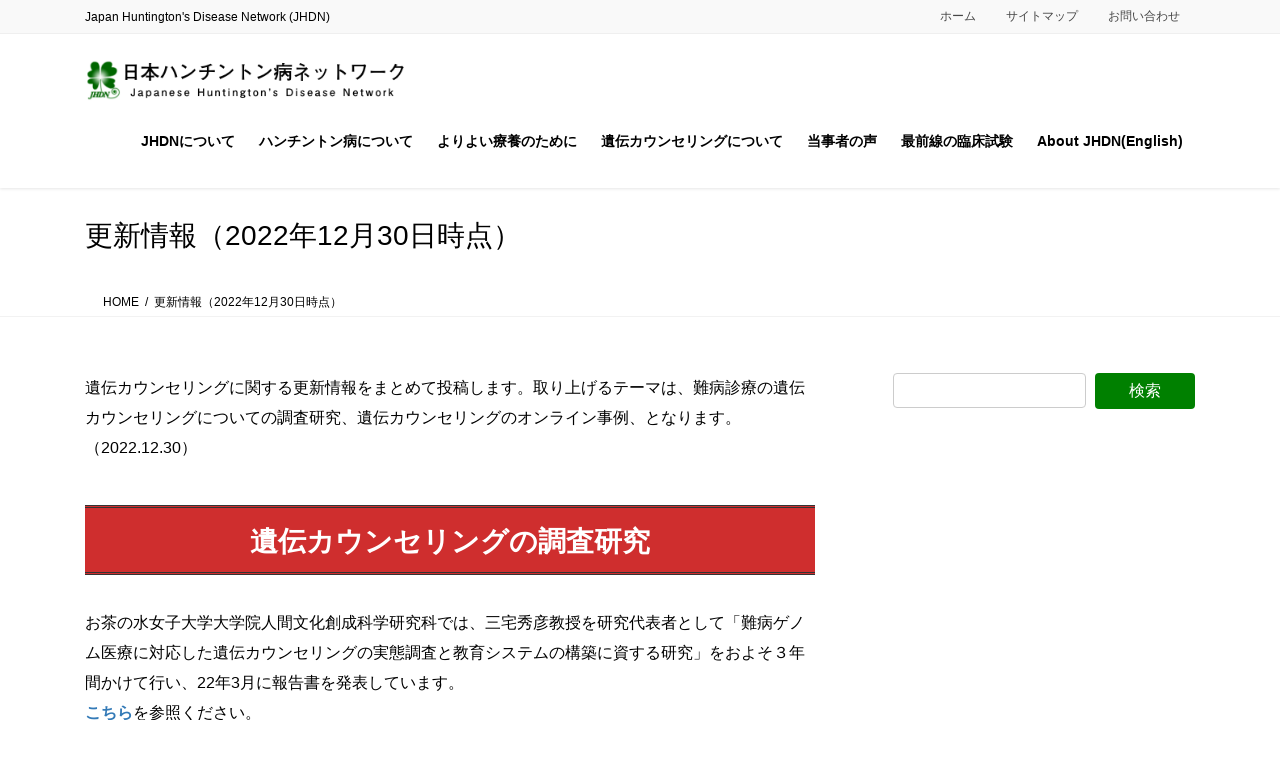

--- FILE ---
content_type: text/html; charset=UTF-8
request_url: https://jhdn.org/updated-information202212
body_size: 73839
content:
<!DOCTYPE html>
<html lang="ja">
<head>
<meta charset="utf-8">
<meta http-equiv="X-UA-Compatible" content="IE=edge">
<meta name="viewport" content="width=device-width, initial-scale=1">
<!-- Google tag (gtag.js) --><script async src="https://www.googletagmanager.com/gtag/js?id=UA-144263852-1"></script><script>window.dataLayer = window.dataLayer || [];function gtag(){dataLayer.push(arguments);}gtag('js', new Date());gtag('config', 'UA-144263852-1');</script>
<title>更新情報（2022年12月30日時点） | 日本ハンチントン病ネットワーク</title>
<meta name='robots' content='max-image-preview:large' />
	<style>img:is([sizes="auto" i], [sizes^="auto," i]) { contain-intrinsic-size: 3000px 1500px }</style>
	<link rel='dns-prefetch' href='//www.jhdn.org' />
<link rel="alternate" type="application/rss+xml" title="日本ハンチントン病ネットワーク &raquo; フィード" href="https://www.jhdn.org/feed/" />
<link rel="alternate" type="application/rss+xml" title="日本ハンチントン病ネットワーク &raquo; コメントフィード" href="https://www.jhdn.org/comments/feed/" />
<meta name="description" content="遺伝カウンセリングに関する更新情報をまとめて投稿します。取り上げるテーマは、難病診療の遺伝カウンセリングについての調査研究、遺伝カウンセリングのオンライン事例、となります。（2022.12.30）遺伝カウンセリングの調査研究お茶の水女子大学大学院人間文化創成科学研究科では、三宅秀彦教授を研究代表者として「難病ゲノム医療に対応した遺伝カウンセリングの実態調査と教育システムの構築に資する研究」をおよそ３年間かけて行い、22年3月に報告書を発表しています。こちらを" /><script type="text/javascript">
/* <![CDATA[ */
window._wpemojiSettings = {"baseUrl":"https:\/\/s.w.org\/images\/core\/emoji\/15.0.3\/72x72\/","ext":".png","svgUrl":"https:\/\/s.w.org\/images\/core\/emoji\/15.0.3\/svg\/","svgExt":".svg","source":{"concatemoji":"https:\/\/www.jhdn.org\/wp-includes\/js\/wp-emoji-release.min.js?ver=6.7.4"}};
/*! This file is auto-generated */
!function(i,n){var o,s,e;function c(e){try{var t={supportTests:e,timestamp:(new Date).valueOf()};sessionStorage.setItem(o,JSON.stringify(t))}catch(e){}}function p(e,t,n){e.clearRect(0,0,e.canvas.width,e.canvas.height),e.fillText(t,0,0);var t=new Uint32Array(e.getImageData(0,0,e.canvas.width,e.canvas.height).data),r=(e.clearRect(0,0,e.canvas.width,e.canvas.height),e.fillText(n,0,0),new Uint32Array(e.getImageData(0,0,e.canvas.width,e.canvas.height).data));return t.every(function(e,t){return e===r[t]})}function u(e,t,n){switch(t){case"flag":return n(e,"\ud83c\udff3\ufe0f\u200d\u26a7\ufe0f","\ud83c\udff3\ufe0f\u200b\u26a7\ufe0f")?!1:!n(e,"\ud83c\uddfa\ud83c\uddf3","\ud83c\uddfa\u200b\ud83c\uddf3")&&!n(e,"\ud83c\udff4\udb40\udc67\udb40\udc62\udb40\udc65\udb40\udc6e\udb40\udc67\udb40\udc7f","\ud83c\udff4\u200b\udb40\udc67\u200b\udb40\udc62\u200b\udb40\udc65\u200b\udb40\udc6e\u200b\udb40\udc67\u200b\udb40\udc7f");case"emoji":return!n(e,"\ud83d\udc26\u200d\u2b1b","\ud83d\udc26\u200b\u2b1b")}return!1}function f(e,t,n){var r="undefined"!=typeof WorkerGlobalScope&&self instanceof WorkerGlobalScope?new OffscreenCanvas(300,150):i.createElement("canvas"),a=r.getContext("2d",{willReadFrequently:!0}),o=(a.textBaseline="top",a.font="600 32px Arial",{});return e.forEach(function(e){o[e]=t(a,e,n)}),o}function t(e){var t=i.createElement("script");t.src=e,t.defer=!0,i.head.appendChild(t)}"undefined"!=typeof Promise&&(o="wpEmojiSettingsSupports",s=["flag","emoji"],n.supports={everything:!0,everythingExceptFlag:!0},e=new Promise(function(e){i.addEventListener("DOMContentLoaded",e,{once:!0})}),new Promise(function(t){var n=function(){try{var e=JSON.parse(sessionStorage.getItem(o));if("object"==typeof e&&"number"==typeof e.timestamp&&(new Date).valueOf()<e.timestamp+604800&&"object"==typeof e.supportTests)return e.supportTests}catch(e){}return null}();if(!n){if("undefined"!=typeof Worker&&"undefined"!=typeof OffscreenCanvas&&"undefined"!=typeof URL&&URL.createObjectURL&&"undefined"!=typeof Blob)try{var e="postMessage("+f.toString()+"("+[JSON.stringify(s),u.toString(),p.toString()].join(",")+"));",r=new Blob([e],{type:"text/javascript"}),a=new Worker(URL.createObjectURL(r),{name:"wpTestEmojiSupports"});return void(a.onmessage=function(e){c(n=e.data),a.terminate(),t(n)})}catch(e){}c(n=f(s,u,p))}t(n)}).then(function(e){for(var t in e)n.supports[t]=e[t],n.supports.everything=n.supports.everything&&n.supports[t],"flag"!==t&&(n.supports.everythingExceptFlag=n.supports.everythingExceptFlag&&n.supports[t]);n.supports.everythingExceptFlag=n.supports.everythingExceptFlag&&!n.supports.flag,n.DOMReady=!1,n.readyCallback=function(){n.DOMReady=!0}}).then(function(){return e}).then(function(){var e;n.supports.everything||(n.readyCallback(),(e=n.source||{}).concatemoji?t(e.concatemoji):e.wpemoji&&e.twemoji&&(t(e.twemoji),t(e.wpemoji)))}))}((window,document),window._wpemojiSettings);
/* ]]> */
</script>
<link rel='preload' id='vkExUnit_common_style-css-preload' href='https://www.jhdn.org/wp-content/plugins/vk-all-in-one-expansion-unit/assets/css/vkExUnit_style.css?ver=9.113.0.1' as='style' onload="this.onload=null;this.rel='stylesheet'"/>
<link rel='stylesheet' id='vkExUnit_common_style-css' href='https://www.jhdn.org/wp-content/plugins/vk-all-in-one-expansion-unit/assets/css/vkExUnit_style.css?ver=9.113.0.1' media='print' onload="this.media='all'; this.onload=null;">
<style id='vkExUnit_common_style-inline-css' type='text/css'>
:root {--ver_page_top_button_url:url(https://www.jhdn.org/wp-content/plugins/vk-all-in-one-expansion-unit/assets/images/to-top-btn-icon.svg);}@font-face {font-weight: normal;font-style: normal;font-family: "vk_sns";src: url("https://www.jhdn.org/wp-content/plugins/vk-all-in-one-expansion-unit/inc/sns/icons/fonts/vk_sns.eot?-bq20cj");src: url("https://www.jhdn.org/wp-content/plugins/vk-all-in-one-expansion-unit/inc/sns/icons/fonts/vk_sns.eot?#iefix-bq20cj") format("embedded-opentype"),url("https://www.jhdn.org/wp-content/plugins/vk-all-in-one-expansion-unit/inc/sns/icons/fonts/vk_sns.woff?-bq20cj") format("woff"),url("https://www.jhdn.org/wp-content/plugins/vk-all-in-one-expansion-unit/inc/sns/icons/fonts/vk_sns.ttf?-bq20cj") format("truetype"),url("https://www.jhdn.org/wp-content/plugins/vk-all-in-one-expansion-unit/inc/sns/icons/fonts/vk_sns.svg?-bq20cj#vk_sns") format("svg");}
.veu_promotion-alert__content--text {border: 1px solid rgba(0,0,0,0.125);padding: 0.5em 1em;border-radius: var(--vk-size-radius);margin-bottom: var(--vk-margin-block-bottom);font-size: 0.875rem;}/* Alert Content部分に段落タグを入れた場合に最後の段落の余白を0にする */.veu_promotion-alert__content--text p:last-of-type{margin-bottom:0;margin-top: 0;}
</style>
<style id='wp-emoji-styles-inline-css' type='text/css'>

	img.wp-smiley, img.emoji {
		display: inline !important;
		border: none !important;
		box-shadow: none !important;
		height: 1em !important;
		width: 1em !important;
		margin: 0 0.07em !important;
		vertical-align: -0.1em !important;
		background: none !important;
		padding: 0 !important;
	}
</style>
<link rel='preload' id='wp-block-library-css-preload' href='https://www.jhdn.org/wp-includes/css/dist/block-library/style.min.css?ver=6.7.4' as='style' onload="this.onload=null;this.rel='stylesheet'"/>
<link rel='stylesheet' id='wp-block-library-css' href='https://www.jhdn.org/wp-includes/css/dist/block-library/style.min.css?ver=6.7.4' media='print' onload="this.media='all'; this.onload=null;">
<style id='wp-block-library-inline-css' type='text/css'>
/* VK Color Palettes */
</style>
<style id='classic-theme-styles-inline-css' type='text/css'>
/*! This file is auto-generated */
.wp-block-button__link{color:#fff;background-color:#32373c;border-radius:9999px;box-shadow:none;text-decoration:none;padding:calc(.667em + 2px) calc(1.333em + 2px);font-size:1.125em}.wp-block-file__button{background:#32373c;color:#fff;text-decoration:none}
</style>
<style id='global-styles-inline-css' type='text/css'>
:root{--wp--preset--aspect-ratio--square: 1;--wp--preset--aspect-ratio--4-3: 4/3;--wp--preset--aspect-ratio--3-4: 3/4;--wp--preset--aspect-ratio--3-2: 3/2;--wp--preset--aspect-ratio--2-3: 2/3;--wp--preset--aspect-ratio--16-9: 16/9;--wp--preset--aspect-ratio--9-16: 9/16;--wp--preset--color--black: #000000;--wp--preset--color--cyan-bluish-gray: #abb8c3;--wp--preset--color--white: #ffffff;--wp--preset--color--pale-pink: #f78da7;--wp--preset--color--vivid-red: #cf2e2e;--wp--preset--color--luminous-vivid-orange: #ff6900;--wp--preset--color--luminous-vivid-amber: #fcb900;--wp--preset--color--light-green-cyan: #7bdcb5;--wp--preset--color--vivid-green-cyan: #00d084;--wp--preset--color--pale-cyan-blue: #8ed1fc;--wp--preset--color--vivid-cyan-blue: #0693e3;--wp--preset--color--vivid-purple: #9b51e0;--wp--preset--gradient--vivid-cyan-blue-to-vivid-purple: linear-gradient(135deg,rgba(6,147,227,1) 0%,rgb(155,81,224) 100%);--wp--preset--gradient--light-green-cyan-to-vivid-green-cyan: linear-gradient(135deg,rgb(122,220,180) 0%,rgb(0,208,130) 100%);--wp--preset--gradient--luminous-vivid-amber-to-luminous-vivid-orange: linear-gradient(135deg,rgba(252,185,0,1) 0%,rgba(255,105,0,1) 100%);--wp--preset--gradient--luminous-vivid-orange-to-vivid-red: linear-gradient(135deg,rgba(255,105,0,1) 0%,rgb(207,46,46) 100%);--wp--preset--gradient--very-light-gray-to-cyan-bluish-gray: linear-gradient(135deg,rgb(238,238,238) 0%,rgb(169,184,195) 100%);--wp--preset--gradient--cool-to-warm-spectrum: linear-gradient(135deg,rgb(74,234,220) 0%,rgb(151,120,209) 20%,rgb(207,42,186) 40%,rgb(238,44,130) 60%,rgb(251,105,98) 80%,rgb(254,248,76) 100%);--wp--preset--gradient--blush-light-purple: linear-gradient(135deg,rgb(255,206,236) 0%,rgb(152,150,240) 100%);--wp--preset--gradient--blush-bordeaux: linear-gradient(135deg,rgb(254,205,165) 0%,rgb(254,45,45) 50%,rgb(107,0,62) 100%);--wp--preset--gradient--luminous-dusk: linear-gradient(135deg,rgb(255,203,112) 0%,rgb(199,81,192) 50%,rgb(65,88,208) 100%);--wp--preset--gradient--pale-ocean: linear-gradient(135deg,rgb(255,245,203) 0%,rgb(182,227,212) 50%,rgb(51,167,181) 100%);--wp--preset--gradient--electric-grass: linear-gradient(135deg,rgb(202,248,128) 0%,rgb(113,206,126) 100%);--wp--preset--gradient--midnight: linear-gradient(135deg,rgb(2,3,129) 0%,rgb(40,116,252) 100%);--wp--preset--font-size--small: 13px;--wp--preset--font-size--medium: 20px;--wp--preset--font-size--large: 36px;--wp--preset--font-size--x-large: 42px;--wp--preset--spacing--20: 0.44rem;--wp--preset--spacing--30: 0.67rem;--wp--preset--spacing--40: 1rem;--wp--preset--spacing--50: 1.5rem;--wp--preset--spacing--60: 2.25rem;--wp--preset--spacing--70: 3.38rem;--wp--preset--spacing--80: 5.06rem;--wp--preset--shadow--natural: 6px 6px 9px rgba(0, 0, 0, 0.2);--wp--preset--shadow--deep: 12px 12px 50px rgba(0, 0, 0, 0.4);--wp--preset--shadow--sharp: 6px 6px 0px rgba(0, 0, 0, 0.2);--wp--preset--shadow--outlined: 6px 6px 0px -3px rgba(255, 255, 255, 1), 6px 6px rgba(0, 0, 0, 1);--wp--preset--shadow--crisp: 6px 6px 0px rgba(0, 0, 0, 1);}:where(.is-layout-flex){gap: 0.5em;}:where(.is-layout-grid){gap: 0.5em;}body .is-layout-flex{display: flex;}.is-layout-flex{flex-wrap: wrap;align-items: center;}.is-layout-flex > :is(*, div){margin: 0;}body .is-layout-grid{display: grid;}.is-layout-grid > :is(*, div){margin: 0;}:where(.wp-block-columns.is-layout-flex){gap: 2em;}:where(.wp-block-columns.is-layout-grid){gap: 2em;}:where(.wp-block-post-template.is-layout-flex){gap: 1.25em;}:where(.wp-block-post-template.is-layout-grid){gap: 1.25em;}.has-black-color{color: var(--wp--preset--color--black) !important;}.has-cyan-bluish-gray-color{color: var(--wp--preset--color--cyan-bluish-gray) !important;}.has-white-color{color: var(--wp--preset--color--white) !important;}.has-pale-pink-color{color: var(--wp--preset--color--pale-pink) !important;}.has-vivid-red-color{color: var(--wp--preset--color--vivid-red) !important;}.has-luminous-vivid-orange-color{color: var(--wp--preset--color--luminous-vivid-orange) !important;}.has-luminous-vivid-amber-color{color: var(--wp--preset--color--luminous-vivid-amber) !important;}.has-light-green-cyan-color{color: var(--wp--preset--color--light-green-cyan) !important;}.has-vivid-green-cyan-color{color: var(--wp--preset--color--vivid-green-cyan) !important;}.has-pale-cyan-blue-color{color: var(--wp--preset--color--pale-cyan-blue) !important;}.has-vivid-cyan-blue-color{color: var(--wp--preset--color--vivid-cyan-blue) !important;}.has-vivid-purple-color{color: var(--wp--preset--color--vivid-purple) !important;}.has-black-background-color{background-color: var(--wp--preset--color--black) !important;}.has-cyan-bluish-gray-background-color{background-color: var(--wp--preset--color--cyan-bluish-gray) !important;}.has-white-background-color{background-color: var(--wp--preset--color--white) !important;}.has-pale-pink-background-color{background-color: var(--wp--preset--color--pale-pink) !important;}.has-vivid-red-background-color{background-color: var(--wp--preset--color--vivid-red) !important;}.has-luminous-vivid-orange-background-color{background-color: var(--wp--preset--color--luminous-vivid-orange) !important;}.has-luminous-vivid-amber-background-color{background-color: var(--wp--preset--color--luminous-vivid-amber) !important;}.has-light-green-cyan-background-color{background-color: var(--wp--preset--color--light-green-cyan) !important;}.has-vivid-green-cyan-background-color{background-color: var(--wp--preset--color--vivid-green-cyan) !important;}.has-pale-cyan-blue-background-color{background-color: var(--wp--preset--color--pale-cyan-blue) !important;}.has-vivid-cyan-blue-background-color{background-color: var(--wp--preset--color--vivid-cyan-blue) !important;}.has-vivid-purple-background-color{background-color: var(--wp--preset--color--vivid-purple) !important;}.has-black-border-color{border-color: var(--wp--preset--color--black) !important;}.has-cyan-bluish-gray-border-color{border-color: var(--wp--preset--color--cyan-bluish-gray) !important;}.has-white-border-color{border-color: var(--wp--preset--color--white) !important;}.has-pale-pink-border-color{border-color: var(--wp--preset--color--pale-pink) !important;}.has-vivid-red-border-color{border-color: var(--wp--preset--color--vivid-red) !important;}.has-luminous-vivid-orange-border-color{border-color: var(--wp--preset--color--luminous-vivid-orange) !important;}.has-luminous-vivid-amber-border-color{border-color: var(--wp--preset--color--luminous-vivid-amber) !important;}.has-light-green-cyan-border-color{border-color: var(--wp--preset--color--light-green-cyan) !important;}.has-vivid-green-cyan-border-color{border-color: var(--wp--preset--color--vivid-green-cyan) !important;}.has-pale-cyan-blue-border-color{border-color: var(--wp--preset--color--pale-cyan-blue) !important;}.has-vivid-cyan-blue-border-color{border-color: var(--wp--preset--color--vivid-cyan-blue) !important;}.has-vivid-purple-border-color{border-color: var(--wp--preset--color--vivid-purple) !important;}.has-vivid-cyan-blue-to-vivid-purple-gradient-background{background: var(--wp--preset--gradient--vivid-cyan-blue-to-vivid-purple) !important;}.has-light-green-cyan-to-vivid-green-cyan-gradient-background{background: var(--wp--preset--gradient--light-green-cyan-to-vivid-green-cyan) !important;}.has-luminous-vivid-amber-to-luminous-vivid-orange-gradient-background{background: var(--wp--preset--gradient--luminous-vivid-amber-to-luminous-vivid-orange) !important;}.has-luminous-vivid-orange-to-vivid-red-gradient-background{background: var(--wp--preset--gradient--luminous-vivid-orange-to-vivid-red) !important;}.has-very-light-gray-to-cyan-bluish-gray-gradient-background{background: var(--wp--preset--gradient--very-light-gray-to-cyan-bluish-gray) !important;}.has-cool-to-warm-spectrum-gradient-background{background: var(--wp--preset--gradient--cool-to-warm-spectrum) !important;}.has-blush-light-purple-gradient-background{background: var(--wp--preset--gradient--blush-light-purple) !important;}.has-blush-bordeaux-gradient-background{background: var(--wp--preset--gradient--blush-bordeaux) !important;}.has-luminous-dusk-gradient-background{background: var(--wp--preset--gradient--luminous-dusk) !important;}.has-pale-ocean-gradient-background{background: var(--wp--preset--gradient--pale-ocean) !important;}.has-electric-grass-gradient-background{background: var(--wp--preset--gradient--electric-grass) !important;}.has-midnight-gradient-background{background: var(--wp--preset--gradient--midnight) !important;}.has-small-font-size{font-size: var(--wp--preset--font-size--small) !important;}.has-medium-font-size{font-size: var(--wp--preset--font-size--medium) !important;}.has-large-font-size{font-size: var(--wp--preset--font-size--large) !important;}.has-x-large-font-size{font-size: var(--wp--preset--font-size--x-large) !important;}
:where(.wp-block-post-template.is-layout-flex){gap: 1.25em;}:where(.wp-block-post-template.is-layout-grid){gap: 1.25em;}
:where(.wp-block-columns.is-layout-flex){gap: 2em;}:where(.wp-block-columns.is-layout-grid){gap: 2em;}
:root :where(.wp-block-pullquote){font-size: 1.5em;line-height: 1.6;}
</style>
<link rel='preload' id='contact-form-7-css-preload' href='https://www.jhdn.org/wp-content/plugins/contact-form-7/includes/css/styles.css?ver=6.1.4' as='style' onload="this.onload=null;this.rel='stylesheet'"/>
<link rel='stylesheet' id='contact-form-7-css' href='https://www.jhdn.org/wp-content/plugins/contact-form-7/includes/css/styles.css?ver=6.1.4' media='print' onload="this.media='all'; this.onload=null;">
<link rel='preload' id='wpdm-fonticon-css-preload' href='https://www.jhdn.org/wp-content/plugins/download-manager/assets/wpdm-iconfont/css/wpdm-icons.css?ver=6.7.4' as='style' onload="this.onload=null;this.rel='stylesheet'"/>
<link rel='stylesheet' id='wpdm-fonticon-css' href='https://www.jhdn.org/wp-content/plugins/download-manager/assets/wpdm-iconfont/css/wpdm-icons.css?ver=6.7.4' media='print' onload="this.media='all'; this.onload=null;">
<link rel='preload' id='wpdm-front-css-preload' href='https://www.jhdn.org/wp-content/plugins/download-manager/assets/css/front.min.css?ver=3.3.46' as='style' onload="this.onload=null;this.rel='stylesheet'"/>
<link rel='stylesheet' id='wpdm-front-css' href='https://www.jhdn.org/wp-content/plugins/download-manager/assets/css/front.min.css?ver=3.3.46' media='print' onload="this.media='all'; this.onload=null;">
<link rel='preload' id='wpdm-front-dark-css-preload' href='https://www.jhdn.org/wp-content/plugins/download-manager/assets/css/front-dark.min.css?ver=3.3.46' as='style' onload="this.onload=null;this.rel='stylesheet'"/>
<link rel='stylesheet' id='wpdm-front-dark-css' href='https://www.jhdn.org/wp-content/plugins/download-manager/assets/css/front-dark.min.css?ver=3.3.46' media='print' onload="this.media='all'; this.onload=null;">
<link rel='stylesheet' id='vk-swiper-style-css' href='https://www.jhdn.org/wp-content/plugins/vk-blocks/vendor/vektor-inc/vk-swiper/src/assets/css/swiper-bundle.min.css?ver=11.0.2' type='text/css' media='all' />
<link rel='stylesheet' id='bootstrap-4-style-css' href='https://www.jhdn.org/wp-content/themes/lightning-pro/library/bootstrap-4/css/bootstrap.min.css?ver=4.5.0' type='text/css' media='all' />
<link rel='stylesheet' id='lightning-common-style-css' href='https://www.jhdn.org/wp-content/themes/lightning-pro/assets/css/common.css?ver=8.24.0' type='text/css' media='all' />
<style id='lightning-common-style-inline-css' type='text/css'>
/* vk-mobile-nav */:root {--vk-mobile-nav-menu-btn-bg-src: url("https://www.jhdn.org/wp-content/themes/lightning-pro/inc/vk-mobile-nav/package/images/vk-menu-btn-black.svg");--vk-mobile-nav-menu-btn-close-bg-src: url("https://www.jhdn.org/wp-content/themes/lightning-pro/inc/vk-mobile-nav/package/images/vk-menu-close-black.svg");--vk-menu-acc-icon-open-black-bg-src: url("https://www.jhdn.org/wp-content/themes/lightning-pro/inc/vk-mobile-nav/package/images/vk-menu-acc-icon-open-black.svg");--vk-menu-acc-icon-open-white-bg-src: url("https://www.jhdn.org/wp-content/themes/lightning-pro/inc/vk-mobile-nav/package/images/vk-menu-acc-icon-open-white.svg");--vk-menu-acc-icon-close-black-bg-src: url("https://www.jhdn.org/wp-content/themes/lightning-pro/inc/vk-mobile-nav/package/images/vk-menu-close-black.svg");--vk-menu-acc-icon-close-white-bg-src: url("https://www.jhdn.org/wp-content/themes/lightning-pro/inc/vk-mobile-nav/package/images/vk-menu-close-white.svg");}
</style>
<link rel='stylesheet' id='lightning-design-style-css' href='https://www.jhdn.org/wp-content/themes/lightning-pro/design-skin/origin2/css/style.css?ver=8.24.0' type='text/css' media='all' />
<style id='lightning-design-style-inline-css' type='text/css'>
:root {--color-key:#008000;--wp--preset--color--vk-color-primary:#008000;--color-key-dark:#006400;}
/* ltg common custom */:root {--vk-menu-acc-btn-border-color:#333;--vk-color-primary:#008000;--color-key:#008000;--wp--preset--color--vk-color-primary:#008000;--color-key-dark:#006400;}.bbp-submit-wrapper .button.submit { background-color:#006400 ; }.bbp-submit-wrapper .button.submit:hover { background-color:#008000 ; }.veu_color_txt_key { color:#006400 ; }.veu_color_bg_key { background-color:#006400 ; }.veu_color_border_key { border-color:#006400 ; }.btn-default { border-color:#008000;color:#008000;}.btn-default:focus,.btn-default:hover { border-color:#008000;background-color: #008000; }.wp-block-search__button,.btn-primary { background-color:#008000;border-color:#006400; }.wp-block-search__button:focus,.wp-block-search__button:hover,.btn-primary:not(:disabled):not(.disabled):active,.btn-primary:focus,.btn-primary:hover { background-color:#006400;border-color:#008000; }.btn-outline-primary { color : #008000 ; border-color:#008000; }.btn-outline-primary:not(:disabled):not(.disabled):active,.btn-outline-primary:focus,.btn-outline-primary:hover { color : #fff; background-color:#008000;border-color:#006400; }a { color:#337ab7; }
/* Pro Title Design */ h2,.mainSection .cart_totals h2,h2.mainSection-title { background-color:unset;position: relative;border:none;padding:unset;margin-left: auto;margin-right: auto;border-radius:unset;outline: unset;outline-offset: unset;box-shadow: unset;content:none;overflow: unset;color: #333;padding: 0.6em 0 0.5em;margin-bottom:1.2em;border-top: 2px solid #008000;border-bottom: 1px solid #ccc;}h2 a,.mainSection .cart_totals h2 a,h2.mainSection-title a { color:#333;}h2::before,.mainSection .cart_totals h2::before,h2.mainSection-title::before { background-color:unset;position: relative;border:none;padding:unset;margin-left: auto;margin-right: auto;border-radius:unset;outline: unset;outline-offset: unset;box-shadow: unset;content:none;overflow: unset;}h2::after,.mainSection .cart_totals h2::after,h2.mainSection-title::after { background-color:unset;position: relative;border:none;padding:unset;margin-left: auto;margin-right: auto;border-radius:unset;outline: unset;outline-offset: unset;box-shadow: unset;content:none;overflow: unset;}h3 { background-color:unset;position: relative;border:none;padding:unset;margin-left: auto;margin-right: auto;border-radius:unset;outline: unset;outline-offset: unset;box-shadow: unset;content:none;overflow: unset;color:#333;padding: 0.6em 0 0.5em;margin-bottom:1.2em;border-bottom: 1px solid #ccc;background-color:transparent;text-align:left;}h3 a { color:#333;}h3::before { background-color:unset;position: relative;border:none;padding:unset;margin-left: auto;margin-right: auto;border-radius:unset;outline: unset;outline-offset: unset;box-shadow: unset;content:none;overflow: unset;}h3::after { background-color:unset;position: relative;border:none;padding:unset;margin-left: auto;margin-right: auto;border-radius:unset;outline: unset;outline-offset: unset;box-shadow: unset;content:none;overflow: unset;content: "";line-height: 0;display: block;overflow: hidden;position: absolute;left:0;bottom: -1px;width: 30%;border-bottom: 1px solid #008000;margin-left: 0;height:inherit;}
.media .media-body .media-heading a:hover { color:#008000; }@media (min-width: 768px){.gMenu > li:before,.gMenu > li.menu-item-has-children::after { border-bottom-color:#006400 }.gMenu li li { background-color:#006400 }.gMenu li li a:hover { background-color:#008000; }} /* @media (min-width: 768px) */h2,.mainSection-title { border-top-color:#008000; }h3:after,.subSection-title:after { border-bottom-color:#008000; }ul.page-numbers li span.page-numbers.current,.page-link dl .post-page-numbers.current { background-color:#008000; }.pager li > a { border-color:#008000;color:#008000;}.pager li > a:hover { background-color:#008000;color:#fff;}.siteFooter { border-top-color:#008000; }dt { border-left-color:#008000; }:root {--g_nav_main_acc_icon_open_url:url(https://www.jhdn.org/wp-content/themes/lightning-pro/inc/vk-mobile-nav/package/images/vk-menu-acc-icon-open-black.svg);--g_nav_main_acc_icon_close_url: url(https://www.jhdn.org/wp-content/themes/lightning-pro/inc/vk-mobile-nav/package/images/vk-menu-close-black.svg);--g_nav_sub_acc_icon_open_url: url(https://www.jhdn.org/wp-content/themes/lightning-pro/inc/vk-mobile-nav/package/images/vk-menu-acc-icon-open-white.svg);--g_nav_sub_acc_icon_close_url: url(https://www.jhdn.org/wp-content/themes/lightning-pro/inc/vk-mobile-nav/package/images/vk-menu-close-white.svg);}
/* page header */:root{--vk-page-header-url : url(https://jhdn-test.sakura.ne.jp/wp/wp-content/uploads/2019/07/header2.jpg);}@media ( max-width:575.98px ){:root{--vk-page-header-url : url(https://jhdn-test.sakura.ne.jp/wp/wp-content/uploads/2019/07/header2.jpg);}}.page-header{ position:relative;color:#000000;text-align:left;background-color:#ffffff;background: var(--vk-page-header-url, url(https://jhdn-test.sakura.ne.jp/wp/wp-content/uploads/2019/07/header2.jpg) ) no-repeat 50% center;background-size: cover;}
/* Font switch */.navbar-brand.siteHeader_logo{ font-family:"メイリオ",Meiryo,"ヒラギノ角ゴ ProN W3", Hiragino Kaku Gothic ProN,sans-serif;font-display: swap;}.gMenu_name,.vk-mobile-nav .menu,.mobile-fix-nav-menu{ font-family:"メイリオ",Meiryo,"ヒラギノ角ゴ ProN W3", Hiragino Kaku Gothic ProN,sans-serif;font-display: swap;}.gMenu_description{ font-family:"メイリオ",Meiryo,"ヒラギノ角ゴ ProN W3", Hiragino Kaku Gothic ProN,sans-serif;font-display: swap;}h1,h2,h3,h4,h5,h6,dt,.page-header_pageTitle,.mainSection-title,.subSection-title,.veu_leadTxt,.lead{ font-family:"メイリオ",Meiryo,"ヒラギノ角ゴ ProN W3", Hiragino Kaku Gothic ProN,sans-serif;font-display: swap;}body{ font-family:"メイリオ",Meiryo,"ヒラギノ角ゴ ProN W3", Hiragino Kaku Gothic ProN,sans-serif;font-display: swap;}
.vk-campaign-text{background:#eab010;color:#fff;}.vk-campaign-text_btn,.vk-campaign-text_btn:link,.vk-campaign-text_btn:visited,.vk-campaign-text_btn:focus,.vk-campaign-text_btn:active{background:#fff;color:#4c4c4c;}a.vk-campaign-text_btn:hover{background:#eab010;color:#fff;}.vk-campaign-text_link,.vk-campaign-text_link:link,.vk-campaign-text_link:hover,.vk-campaign-text_link:visited,.vk-campaign-text_link:active,.vk-campaign-text_link:focus{color:#fff;}
</style>
<link rel='preload' id='veu-cta-css-preload' href='https://www.jhdn.org/wp-content/plugins/vk-all-in-one-expansion-unit/inc/call-to-action/package/assets/css/style.css?ver=9.113.0.1' as='style' onload="this.onload=null;this.rel='stylesheet'"/>
<link rel='stylesheet' id='veu-cta-css' href='https://www.jhdn.org/wp-content/plugins/vk-all-in-one-expansion-unit/inc/call-to-action/package/assets/css/style.css?ver=9.113.0.1' media='print' onload="this.media='all'; this.onload=null;">
<link rel='stylesheet' id='vk-blocks-build-css-css' href='https://www.jhdn.org/wp-content/plugins/vk-blocks/build/block-build.css?ver=1.115.2.1' type='text/css' media='all' />
<style id='vk-blocks-build-css-inline-css' type='text/css'>

	:root {
		--vk_image-mask-circle: url(https://www.jhdn.org/wp-content/plugins/vk-blocks/inc/vk-blocks/images/circle.svg);
		--vk_image-mask-wave01: url(https://www.jhdn.org/wp-content/plugins/vk-blocks/inc/vk-blocks/images/wave01.svg);
		--vk_image-mask-wave02: url(https://www.jhdn.org/wp-content/plugins/vk-blocks/inc/vk-blocks/images/wave02.svg);
		--vk_image-mask-wave03: url(https://www.jhdn.org/wp-content/plugins/vk-blocks/inc/vk-blocks/images/wave03.svg);
		--vk_image-mask-wave04: url(https://www.jhdn.org/wp-content/plugins/vk-blocks/inc/vk-blocks/images/wave04.svg);
	}
	

	:root {

		--vk-balloon-border-width:1px;

		--vk-balloon-speech-offset:-12px;
	}
	

	:root {
		--vk_flow-arrow: url(https://www.jhdn.org/wp-content/plugins/vk-blocks/inc/vk-blocks/images/arrow_bottom.svg);
	}
	
</style>
<link rel='preload' id='lightning-theme-style-css-preload' href='https://www.jhdn.org/wp-content/themes/lightning-pro/style.css?ver=8.24.0' as='style' onload="this.onload=null;this.rel='stylesheet'"/>
<link rel='stylesheet' id='lightning-theme-style-css' href='https://www.jhdn.org/wp-content/themes/lightning-pro/style.css?ver=8.24.0' media='print' onload="this.media='all'; this.onload=null;">
<style id='lightning-theme-style-inline-css' type='text/css'>

			.prBlock_icon_outer { border:1px solid #008000; }
			.prBlock_icon { color:#008000; }
		
</style>
<link rel='preload' id='vk-font-awesome-css-preload' href='https://www.jhdn.org/wp-content/themes/lightning-pro/vendor/vektor-inc/font-awesome-versions/src/font-awesome/css/all.min.css?ver=7.1.0' as='style' onload="this.onload=null;this.rel='stylesheet'"/>
<link rel='stylesheet' id='vk-font-awesome-css' href='https://www.jhdn.org/wp-content/themes/lightning-pro/vendor/vektor-inc/font-awesome-versions/src/font-awesome/css/all.min.css?ver=7.1.0' media='print' onload="this.media='all'; this.onload=null;">
<link rel='preload' id='vk-mobile-fix-nav-css-preload' href='https://www.jhdn.org/wp-content/themes/lightning-pro/inc/vk-mobile-fix-nav/package/css/vk-mobile-fix-nav.css?ver=0.0.0' as='style' onload="this.onload=null;this.rel='stylesheet'"/>
<link rel='stylesheet' id='vk-mobile-fix-nav-css' href='https://www.jhdn.org/wp-content/themes/lightning-pro/inc/vk-mobile-fix-nav/package/css/vk-mobile-fix-nav.css?ver=0.0.0' media='print' onload="this.media='all'; this.onload=null;">
<link rel='preload' id='vk-media-posts-style-css-preload' href='https://www.jhdn.org/wp-content/themes/lightning-pro/inc/media-posts/package/css/media-posts.css?ver=1.2' as='style' onload="this.onload=null;this.rel='stylesheet'"/>
<link rel='stylesheet' id='vk-media-posts-style-css' href='https://www.jhdn.org/wp-content/themes/lightning-pro/inc/media-posts/package/css/media-posts.css?ver=1.2' media='print' onload="this.media='all'; this.onload=null;">
<link rel='preload' id='taxopress-frontend-css-css-preload' href='https://www.jhdn.org/wp-content/plugins/simple-tags/assets/frontend/css/frontend.css?ver=3.43.0' as='style' onload="this.onload=null;this.rel='stylesheet'"/>
<link rel='stylesheet' id='taxopress-frontend-css-css' href='https://www.jhdn.org/wp-content/plugins/simple-tags/assets/frontend/css/frontend.css?ver=3.43.0' media='print' onload="this.media='all'; this.onload=null;">
<script type="text/javascript" src="https://www.jhdn.org/wp-includes/js/jquery/jquery.min.js?ver=3.7.1" id="jquery-core-js"></script>
<script type="text/javascript" src="https://www.jhdn.org/wp-includes/js/jquery/jquery-migrate.min.js?ver=3.4.1" id="jquery-migrate-js"></script>
<script type="text/javascript" src="https://www.jhdn.org/wp-content/plugins/download-manager/assets/js/wpdm.min.js?ver=6.7.4" id="wpdm-frontend-js-js"></script>
<script type="text/javascript" id="wpdm-frontjs-js-extra">
/* <![CDATA[ */
var wpdm_url = {"home":"https:\/\/www.jhdn.org\/","site":"https:\/\/www.jhdn.org\/","ajax":"https:\/\/www.jhdn.org\/wp-admin\/admin-ajax.php"};
var wpdm_js = {"spinner":"<i class=\"wpdm-icon wpdm-sun wpdm-spin\"><\/i>","client_id":"1ba672a719f08ef256684e6f92bd611b"};
var wpdm_strings = {"pass_var":"\u30d1\u30b9\u30ef\u30fc\u30c9\u78ba\u8a8d\u5b8c\u4e86 !","pass_var_q":"\u30c0\u30a6\u30f3\u30ed\u30fc\u30c9\u3092\u958b\u59cb\u3059\u308b\u306b\u306f\u3001\u6b21\u306e\u30dc\u30bf\u30f3\u3092\u30af\u30ea\u30c3\u30af\u3057\u3066\u304f\u3060\u3055\u3044\u3002","start_dl":"\u30c0\u30a6\u30f3\u30ed\u30fc\u30c9\u958b\u59cb"};
/* ]]> */
</script>
<script type="text/javascript" src="https://www.jhdn.org/wp-content/plugins/download-manager/assets/js/front.min.js?ver=3.3.46" id="wpdm-frontjs-js"></script>
<script type="text/javascript" src="https://www.jhdn.org/wp-content/plugins/simple-tags/assets/frontend/js/frontend.js?ver=3.43.0" id="taxopress-frontend-js-js"></script>
<link rel="https://api.w.org/" href="https://www.jhdn.org/wp-json/" /><link rel="alternate" title="JSON" type="application/json" href="https://www.jhdn.org/wp-json/wp/v2/pages/2710" /><link rel="EditURI" type="application/rsd+xml" title="RSD" href="https://www.jhdn.org/xmlrpc.php?rsd" />
<meta name="generator" content="WordPress 6.7.4" />
<link rel="canonical" href="https://www.jhdn.org/updated-information202212/" />
<link rel='shortlink' href='https://www.jhdn.org/?p=2710' />
<link rel="alternate" title="oEmbed (JSON)" type="application/json+oembed" href="https://www.jhdn.org/wp-json/oembed/1.0/embed?url=https%3A%2F%2Fwww.jhdn.org%2Fupdated-information202212%2F" />
<link rel="alternate" title="oEmbed (XML)" type="text/xml+oembed" href="https://www.jhdn.org/wp-json/oembed/1.0/embed?url=https%3A%2F%2Fwww.jhdn.org%2Fupdated-information202212%2F&#038;format=xml" />
    
    <script type="text/javascript">
        var ajaxurl = 'https://www.jhdn.org/wp-admin/admin-ajax.php';
    </script>
<style id="lightning-color-custom-for-plugins" type="text/css">/* ltg theme common */.color_key_bg,.color_key_bg_hover:hover{background-color: #008000;}.color_key_txt,.color_key_txt_hover:hover{color: #008000;}.color_key_border,.color_key_border_hover:hover{border-color: #008000;}.color_key_dark_bg,.color_key_dark_bg_hover:hover{background-color: #006400;}.color_key_dark_txt,.color_key_dark_txt_hover:hover{color: #006400;}.color_key_dark_border,.color_key_dark_border_hover:hover{border-color: #006400;}</style><!-- [ VK All in One Expansion Unit OGP ] -->
<meta property="og:site_name" content="日本ハンチントン病ネットワーク" />
<meta property="og:url" content="https://www.jhdn.org/updated-information202212/" />
<meta property="og:title" content="更新情報（2022年12月30日時点） | 日本ハンチントン病ネットワーク" />
<meta property="og:description" content="遺伝カウンセリングに関する更新情報をまとめて投稿します。取り上げるテーマは、難病診療の遺伝カウンセリングについての調査研究、遺伝カウンセリングのオンライン事例、となります。（2022.12.30）遺伝カウンセリングの調査研究お茶の水女子大学大学院人間文化創成科学研究科では、三宅秀彦教授を研究代表者として「難病ゲノム医療に対応した遺伝カウンセリングの実態調査と教育システムの構築に資する研究」をおよそ３年間かけて行い、22年3月に報告書を発表しています。こちらを" />
<meta property="og:type" content="article" />
<!-- [ / VK All in One Expansion Unit OGP ] -->
<!-- [ VK All in One Expansion Unit twitter card ] -->
<meta name="twitter:card" content="summary_large_image">
<meta name="twitter:description" content="遺伝カウンセリングに関する更新情報をまとめて投稿します。取り上げるテーマは、難病診療の遺伝カウンセリングについての調査研究、遺伝カウンセリングのオンライン事例、となります。（2022.12.30）遺伝カウンセリングの調査研究お茶の水女子大学大学院人間文化創成科学研究科では、三宅秀彦教授を研究代表者として「難病ゲノム医療に対応した遺伝カウンセリングの実態調査と教育システムの構築に資する研究」をおよそ３年間かけて行い、22年3月に報告書を発表しています。こちらを">
<meta name="twitter:title" content="更新情報（2022年12月30日時点） | 日本ハンチントン病ネットワーク">
<meta name="twitter:url" content="https://www.jhdn.org/updated-information202212/">
	<meta name="twitter:domain" content="www.jhdn.org">
	<!-- [ / VK All in One Expansion Unit twitter card ] -->
	<link rel="icon" href="https://www.jhdn.org/wp-content/uploads/2021/05/cropped-jhdnロゴ2-1-32x32.png" sizes="32x32" />
<link rel="icon" href="https://www.jhdn.org/wp-content/uploads/2021/05/cropped-jhdnロゴ2-1-192x192.png" sizes="192x192" />
<link rel="apple-touch-icon" href="https://www.jhdn.org/wp-content/uploads/2021/05/cropped-jhdnロゴ2-1-180x180.png" />
<meta name="msapplication-TileImage" content="https://www.jhdn.org/wp-content/uploads/2021/05/cropped-jhdnロゴ2-1-270x270.png" />
		<style type="text/css" id="wp-custom-css">
			/* フォントの色 */

body, 
p, h1, h2, h3{
	color: #000;
}

.gMenu_name {
	  color: #000;
    }

.navbar ul.gMenu > li a:hover .gMenu_name,
.navbar ul.gMenu > li a:hover .gMenu_description {
    color: #006400;
}

.breadSection .breadcrumb li a {
	color: #000;
}

.breadSection .breadcrumb li a:hover {
	color: #006400;
}

.widget_archive ul li a, .widget_categories ul li a, .widget_link_list ul li a, .widget_nav_menu ul li a, .widget_pages ul li a, .widget_recent_entries ul li a,
.media .media-body .media-heading a 
{ 
	color: #000;
}

.veu_card .veu_card_title
{ 
	color: #000;
}

/* コンタクトフォーム */
.wpcf7-form {
  font-family: 'メイリオ','Meiryo','ヒラギノ角ゴ ProN W3','Hiragino Kaku Gothic ProN',sans-serif; 
}

span.wpcf7-list-item { display: block; }


/* ロゴエリアフォント */
.navbar-brand {
	font-size: 20px;
}

@media (max-width:768px) {
	.navbar-brand {
	font-size: 18px;
}
}

/* 新着マーク非表示 */
.vk_post_title_new {
	display:none;
}

/* ページヘッダ拡大しない*/
.page-header {
 background-size: inherit;
}		</style>
		<meta name="generator" content="WordPress Download Manager 3.3.46" />
                <style>
        /* WPDM Link Template Styles */        </style>
                <style>

            :root {
                --color-primary: #4a8eff;
                --color-primary-rgb: 74, 142, 255;
                --color-primary-hover: #5998ff;
                --color-primary-active: #3281ff;
                --clr-sec: #6c757d;
                --clr-sec-rgb: 108, 117, 125;
                --clr-sec-hover: #6c757d;
                --clr-sec-active: #6c757d;
                --color-secondary: #6c757d;
                --color-secondary-rgb: 108, 117, 125;
                --color-secondary-hover: #6c757d;
                --color-secondary-active: #6c757d;
                --color-success: #018e11;
                --color-success-rgb: 1, 142, 17;
                --color-success-hover: #0aad01;
                --color-success-active: #0c8c01;
                --color-info: #2CA8FF;
                --color-info-rgb: 44, 168, 255;
                --color-info-hover: #2CA8FF;
                --color-info-active: #2CA8FF;
                --color-warning: #FFB236;
                --color-warning-rgb: 255, 178, 54;
                --color-warning-hover: #FFB236;
                --color-warning-active: #FFB236;
                --color-danger: #ff5062;
                --color-danger-rgb: 255, 80, 98;
                --color-danger-hover: #ff5062;
                --color-danger-active: #ff5062;
                --color-green: #30b570;
                --color-blue: #0073ff;
                --color-purple: #8557D3;
                --color-red: #ff5062;
                --color-muted: rgba(69, 89, 122, 0.6);
                --wpdm-font: "Sen", -apple-system, BlinkMacSystemFont, "Segoe UI", Roboto, Helvetica, Arial, sans-serif, "Apple Color Emoji", "Segoe UI Emoji", "Segoe UI Symbol";
            }

            .wpdm-download-link.btn.btn-primary {
                border-radius: 4px;
            }


        </style>
        
</head>
<body class="page-template-default page page-id-2710 vk-blocks fa_v7_css post-name-updated-information202212 post-type-page sidebar-fix sidebar-fix-priority-top bootstrap4 device-pc mobile-fix-nav_add_menu_btn mobile-fix-nav_enable">
<a class="skip-link screen-reader-text" href="#main">コンテンツに移動</a>
<a class="skip-link screen-reader-text" href="#vk-mobile-nav">ナビゲーションに移動</a>
<header class="siteHeader">
	<div class="headerTop" id="headerTop"><div class="container"><p class="headerTop_description">Japan Huntington&#039;s Disease Network (JHDN)</p><nav class="menu-%e3%83%98%e3%83%83%e3%83%80%e3%83%bc%e4%b8%8a%e9%83%a8%e3%83%a1%e3%83%8b%e3%83%a5%e3%83%bc-container"><ul id="menu-%e3%83%98%e3%83%83%e3%83%80%e3%83%bc%e4%b8%8a%e9%83%a8%e3%83%a1%e3%83%8b%e3%83%a5%e3%83%bc" class="menu nav"><li id="menu-item-59" class="menu-item menu-item-type-custom menu-item-object-custom menu-item-home menu-item-59"><a href="https://www.jhdn.org">ホーム</a></li>
<li id="menu-item-3824" class="menu-item menu-item-type-post_type menu-item-object-page menu-item-3824"><a href="https://www.jhdn.org/%e3%82%b5%e3%82%a4%e3%83%88%e3%83%9e%e3%83%83%e3%83%97/">サイトマップ</a></li>
<li id="menu-item-194" class="menu-item menu-item-type-post_type menu-item-object-page menu-item-194"><a href="https://www.jhdn.org/contact-us/">お問い合わせ</a></li>
</ul></nav></div><!-- [ / .container ] --></div><!-- [ / #headerTop  ] -->	<div class="container siteHeadContainer">
		<div class="navbar-header">
						<p class="navbar-brand siteHeader_logo">
			<a href="https://www.jhdn.org/">
				<span><img src="https://www.jhdn.org/wp-content/uploads/2019/08/jhdn-logo.png" alt="日本ハンチントン病ネットワーク" /></span>
			</a>
			</p>
					</div>

					<div id="gMenu_outer" class="gMenu_outer">
				<nav class="menu-%e3%83%a1%e3%82%a4%e3%83%b3%e3%83%a1%e3%83%8b%e3%83%a5%e3%83%bc-container"><ul id="menu-%e3%83%a1%e3%82%a4%e3%83%b3%e3%83%a1%e3%83%8b%e3%83%a5%e3%83%bc" class="menu gMenu vk-menu-acc"><li id="menu-item-4215" class="menu-item menu-item-type-post_type menu-item-object-page menu-item-has-children"><a href="https://www.jhdn.org/about-jhdn-j/"><strong class="gMenu_name">JHDNについて</strong></a>
<ul class="sub-menu">
	<li id="menu-item-4216" class="menu-item menu-item-type-post_type menu-item-object-page menu-item-has-children"><a href="https://www.jhdn.org/about-jhdn-j/jhdn-overview/">JHDNの概要</a>
	<ul class="sub-menu">
		<li id="menu-item-4217" class="menu-item menu-item-type-post_type menu-item-object-page"><a href="https://www.jhdn.org/about-jhdn-j/jhdn-overview/constitution/">会則</a></li>
	</ul>
</li>
	<li id="menu-item-4220" class="menu-item menu-item-type-post_type menu-item-object-page menu-item-has-children"><a href="https://www.jhdn.org/about-jhdn-j/activity-report/">活動報告</a>
	<ul class="sub-menu">
		<li id="menu-item-4218" class="menu-item menu-item-type-post_type menu-item-object-page"><a href="https://www.jhdn.org/about-jhdn-j/activity-report/annual-meetings-etc/">総会やセミナーなど一覧</a></li>
		<li id="menu-item-4219" class="menu-item menu-item-type-post_type menu-item-object-page"><a href="https://www.jhdn.org/about-jhdn-j/activity-report/petti-newsletter-top/">JHDN プチ★ニューズレター</a></li>
		<li id="menu-item-4221" class="menu-item menu-item-type-post_type menu-item-object-page"><a href="https://www.jhdn.org/about-jhdn-j/activity-report/animation-project-2024/">ハンチントン病に関するアニメ動画製作・公開のお知らせ</a></li>
	</ul>
</li>
	<li id="menu-item-4222" class="menu-item menu-item-type-post_type menu-item-object-page"><a href="https://www.jhdn.org/about-jhdn-j/membership/">入会のご案内</a></li>
	<li id="menu-item-4223" class="menu-item menu-item-type-post_type menu-item-object-page"><a href="https://www.jhdn.org/about-jhdn-j/donation/">ご寄付のお願い</a></li>
	<li id="menu-item-4224" class="menu-item menu-item-type-post_type menu-item-object-page menu-item-has-children"><a href="https://www.jhdn.org/about-jhdn-j/related-organizations/">関連団体</a>
	<ul class="sub-menu">
		<li id="menu-item-4228" class="menu-item menu-item-type-post_type menu-item-object-page"><a href="https://www.jhdn.org/about-jhdn-j/related-organizations/iha/">IHA</a></li>
		<li id="menu-item-4225" class="menu-item menu-item-type-post_type menu-item-object-page"><a href="https://www.jhdn.org/about-jhdn-j/related-organizations/genomuren/">ゲノム連</a></li>
		<li id="menu-item-4226" class="menu-item menu-item-type-post_type menu-item-object-page"><a href="https://www.jhdn.org/about-jhdn-j/related-organizations/hdsa/">HDSA</a></li>
		<li id="menu-item-4227" class="menu-item menu-item-type-post_type menu-item-object-page"><a href="https://www.jhdn.org/about-jhdn-j/related-organizations/hdbuzz/">HDBuzz</a></li>
	</ul>
</li>
	<li id="menu-item-4229" class="menu-item menu-item-type-post_type menu-item-object-page"><a href="https://www.jhdn.org/about-jhdn-j/questionnaire/">アンケートにご協力ください</a></li>
	<li id="menu-item-4230" class="menu-item menu-item-type-post_type menu-item-object-page"><a href="https://www.jhdn.org/contact-us/">お問い合わせ</a></li>
</ul>
</li>
<li id="menu-item-4231" class="menu-item menu-item-type-post_type menu-item-object-page menu-item-has-children"><a href="https://www.jhdn.org/about-huntington/"><strong class="gMenu_name">ハンチントン病について</strong></a>
<ul class="sub-menu">
	<li id="menu-item-4232" class="menu-item menu-item-type-post_type menu-item-object-page"><a href="https://www.jhdn.org/about-huntington/hd-overview/">ハンチントン病とは</a></li>
	<li id="menu-item-4233" class="menu-item menu-item-type-post_type menu-item-object-page"><a href="https://www.jhdn.org/about-huntington/disease-symptoms/">ハンチントン病の症状</a></li>
	<li id="menu-item-4234" class="menu-item menu-item-type-post_type menu-item-object-page"><a href="https://www.jhdn.org/about-huntington/disease-diagnosis/">ハンチントン病の診断</a></li>
</ul>
</li>
<li id="menu-item-4235" class="menu-item menu-item-type-post_type menu-item-object-page menu-item-has-children"><a href="https://www.jhdn.org/for-better-care/"><strong class="gMenu_name">よりよい療養のために</strong></a>
<ul class="sub-menu">
	<li id="menu-item-4236" class="menu-item menu-item-type-post_type menu-item-object-page"><a href="https://www.jhdn.org/for-better-care/adult/">大人の場合</a></li>
	<li id="menu-item-4237" class="menu-item menu-item-type-post_type menu-item-object-page"><a href="https://www.jhdn.org/for-better-care/child/">こどもの場合</a></li>
</ul>
</li>
<li id="menu-item-4238" class="menu-item menu-item-type-post_type menu-item-object-page menu-item-has-children"><a href="https://www.jhdn.org/genetic-counseling/"><strong class="gMenu_name">遺伝カウンセリングについて</strong></a>
<ul class="sub-menu">
	<li id="menu-item-4239" class="menu-item menu-item-type-post_type menu-item-object-page"><a href="https://www.jhdn.org/genetic-counseling/genetic-counseling-definition/">遺伝カウンセリングとは</a></li>
	<li id="menu-item-4240" class="menu-item menu-item-type-post_type menu-item-object-page"><a href="https://www.jhdn.org/genetic-counseling/certified-genetic-counselor/">認定遺伝カウンセラーとは</a></li>
	<li id="menu-item-4241" class="menu-item menu-item-type-post_type menu-item-object-page"><a href="https://www.jhdn.org/genetic-counseling/genetic-testing/">遺伝子検査・遺伝学検査とは</a></li>
	<li id="menu-item-4242" class="menu-item menu-item-type-post_type menu-item-object-page"><a href="https://www.jhdn.org/genetic-counseling/messages-from-clinical/">臨床からのメッセージ</a></li>
</ul>
</li>
<li id="menu-item-4243" class="menu-item menu-item-type-post_type menu-item-object-page menu-item-has-children"><a href="https://www.jhdn.org/voices-from-suffered/"><strong class="gMenu_name">当事者の声</strong></a>
<ul class="sub-menu">
	<li id="menu-item-4244" class="menu-item menu-item-type-post_type menu-item-object-page"><a href="https://www.jhdn.org/voices-from-suffered/voices-intro/">はじめに</a></li>
	<li id="menu-item-4245" class="menu-item menu-item-type-post_type menu-item-object-page"><a href="https://www.jhdn.org/voices-from-suffered/contribution-ad/">寄稿一覧</a></li>
	<li id="menu-item-4246" class="menu-item menu-item-type-post_type menu-item-object-page menu-item-has-children"><a href="https://www.jhdn.org/voices-from-suffered/special-contribution/">特別寄稿</a>
	<ul class="sub-menu">
		<li id="menu-item-4247" class="menu-item menu-item-type-post_type menu-item-object-page"><a href="https://www.jhdn.org/voices-from-suffered/special-contribution/jhd/">JHDの症状について</a></li>
		<li id="menu-item-4248" class="menu-item menu-item-type-post_type menu-item-object-page"><a href="https://www.jhdn.org/voices-from-suffered/special-contribution/k-chan-1/">Ｋちゃん物語（その１）</a></li>
	</ul>
</li>
</ul>
</li>
<li id="menu-item-4249" class="menu-item menu-item-type-post_type menu-item-object-page menu-item-has-children"><a href="https://www.jhdn.org/latest-study/"><strong class="gMenu_name">最前線の臨床試験</strong></a>
<ul class="sub-menu">
	<li id="menu-item-4255" class="menu-item menu-item-type-post_type menu-item-object-page menu-item-has-children"><a href="https://www.jhdn.org/updates-history/">更新情報一覧</a>
	<ul class="sub-menu">
		<li id="menu-item-4256" class="menu-item menu-item-type-post_type menu-item-object-page"><a href="https://www.jhdn.org/updates-history/update202508v2/">HD治療薬の動向：2025年8月</a></li>
		<li id="menu-item-4254" class="menu-item menu-item-type-post_type menu-item-object-page"><a href="https://www.jhdn.org/updates-history/update202301/">HD治療薬の動向：2023年3月</a></li>
	</ul>
</li>
	<li id="menu-item-4250" class="menu-item menu-item-type-post_type menu-item-object-page"><a href="https://www.jhdn.org/latest-study/rg6042/">核酸医薬</a></li>
	<li id="menu-item-4251" class="menu-item menu-item-type-post_type menu-item-object-page"><a href="https://www.jhdn.org/latest-study/clinical-trial/">臨床試験について</a></li>
	<li id="menu-item-4252" class="menu-item menu-item-type-post_type menu-item-object-page"><a href="https://www.jhdn.org/latest-study/amt-130/">遺伝子治療薬</a></li>
	<li id="menu-item-4253" class="menu-item menu-item-type-post_type menu-item-object-page"><a href="https://www.jhdn.org/latest-study/reference/">遺伝子治療を理解するために</a></li>
	<li id="menu-item-4258" class="menu-item menu-item-type-post_type menu-item-object-page"><a href="https://www.jhdn.org/latest-study/hdbuzz-header/">HDBuzzからトピック</a></li>
</ul>
</li>
<li id="menu-item-4257" class="menu-item menu-item-type-post_type menu-item-object-page"><a href="https://www.jhdn.org/about-jhdn-e/"><strong class="gMenu_name">About JHDN(English)</strong></a></li>
</ul></nav>			</div>
			</div>
	</header>

<div class="section page-header"><div class="container"><div class="row"><div class="col-md-12">
<h1 class="page-header_pageTitle">
更新情報（2022年12月30日時点）</h1>
</div></div></div></div><!-- [ /.page-header ] -->


<!-- [ .breadSection ] --><div class="section breadSection"><div class="container"><div class="row"><ol class="breadcrumb" itemscope itemtype="https://schema.org/BreadcrumbList"><li id="panHome" itemprop="itemListElement" itemscope itemtype="http://schema.org/ListItem"><a itemprop="item" href="https://www.jhdn.org/"><span itemprop="name"><i class="fa-solid fa-house"></i> HOME</span></a><meta itemprop="position" content="1" /></li><li><span>更新情報（2022年12月30日時点）</span><meta itemprop="position" content="2" /></li></ol></div></div></div><!-- [ /.breadSection ] -->

<div class="section siteContent">
<div class="container">
<div class="row">

	<div class="col mainSection mainSection-col-two baseSection vk_posts-mainSection" id="main" role="main">
				<article id="post-2710" class="entry entry-full post-2710 page type-page status-publish hentry">

	
	
	
	<div class="entry-body">
				
<p>遺伝カウンセリングに関する更新情報をまとめて投稿します。取り上げるテーマは、難病診療の遺伝カウンセリングについての調査研究、遺伝カウンセリングのオンライン事例、となります。（2022.12.30）</p>



<h2 class="has-text-align-center is-style-vk-heading-double_black has-white-color has-vivid-red-background-color has-text-color has-background wp-block-heading"><strong>遺伝カウンセリングの調査研究</strong></h2>



<p>お茶の水女子大学大学院人間文化創成科学研究科では、三宅秀彦教授を研究代表者として「難病ゲノム医療に対応した遺伝カウンセリングの実態調査と教育システムの構築に資する研究」をおよそ３年間かけて行い、22年3月に報告書を発表しています。<br><strong><a rel="noreferrer noopener" href="https://www.dc.ocha.ac.jp/m/life/gccourse/coursemeu/researchgroup.html" target="_blank">こちら</a></strong>を参照ください。　</p>



<h3 class="wp-block-heading">難病医療と遺伝カウンセリング　教育動画</h3>



<p>研究成果として、２本の教育動画を作成し、お茶の水女子大学のホームページに掲載されています。以下、同大の研究班から引用の許諾を得たのでご紹介します。</p>



<h4 class="has-text-align-left is-style-vk-heading-background_fill_lightgray wp-block-heading">動画1　遺伝カウンセリングの必要性</h4>



<p>難病医療における遺伝性疾患の影響、遺伝カウンセリングの概要、遺伝医療の専門家との連携などについてコンパクトに学べる内容になっています。（14分31秒）</p>



<figure class="wp-block-embed is-type-video is-provider-youtube wp-block-embed-youtube wp-embed-aspect-16-9 wp-has-aspect-ratio"><div class="wp-block-embed__wrapper">
<iframe title="難病医療と遺伝カウンセリング - 遺伝カウンセリングの必要性 20220223版" width="1140" height="641" src="https://www.youtube.com/embed/exBhGPEWyeQ?feature=oembed" frameborder="0" allow="accelerometer; autoplay; clipboard-write; encrypted-media; gyroscope; picture-in-picture; web-share" allowfullscreen></iframe>
</div></figure>



<h4 class="is-style-vk-heading-background_fill_lightgray wp-block-heading">動画2　網羅的遺伝学的検査の遺伝カウンセリング</h4>



<p>標準的な方法となりつつある網羅的遺伝学的検査における遺伝カウンセリングについて、検査の手順とともに学べる内容です。（11分15秒）</p>



<figure class="wp-block-embed is-type-video is-provider-youtube wp-block-embed-youtube wp-embed-aspect-16-9 wp-has-aspect-ratio"><div class="wp-block-embed__wrapper">
<iframe title="難病医療と遺伝カウンセリング - 網羅的遺伝学的検査の遺伝カウンセリング 20220223版" width="1140" height="641" src="https://www.youtube.com/embed/uFaCyBGCFKA?feature=oembed" frameborder="0" allow="accelerometer; autoplay; clipboard-write; encrypted-media; gyroscope; picture-in-picture; web-share" allowfullscreen></iframe>
</div></figure>



<hr class="wp-block-separator"/>



<h2 class="has-text-align-center is-style-vk-heading-background_fill_lightgray wp-block-heading"><strong>オンライン遺伝カウンセリング</strong></h2>



<p>・オンライン診療とは医師と患者さんが対面ではなく遠隔でインターネットなどの情報通信技術を介して医療サービスを提供する行為とされています。</p>



<p>・オンライン遺伝カウンセリングを提供している施設について<br>2022年12月時点では、オンライン遺伝カウンセリング、オンライン遺伝相談の体制を整えている医療機関は以下の４医療機関ですが、対象疾患を限定しておりＨＤについては未実施です。</p>



<p>□<a href="https://wwwhp.md.shinshu-u.ac.jp/online-genetic-counseling/" target="_blank" rel="noreferrer noopener"><strong>信州大学医学部附属病院　オンライン遺伝カウンセリング</strong></a></p>



<p>□<strong><a href="https://www.jfcr.or.jp/hospital/department/clinic/central/genetherapy/online.html" target="_blank" rel="noreferrer noopener">がん研有明病院　オンライン遺伝相談</a></strong></p>



<p>□<strong><a href="https://nagoya.hosp.go.jp/annai/online-genetic/" target="_blank" rel="noreferrer noopener">独立行政法人　国立病院機構　名古屋医療センター　オンライン遺伝相談</a></strong></p>



<p>□<strong><a href="https://tokyo-mc.hosp.go.jp/section/clinical_genetic_center.html">独立行政法人　国立病院機構　東京医療センター　遠隔遺伝カウンセリング</a></strong></p>
			</div>

	
	
	
	
			
	
		
		
		
		
	
	
</article><!-- [ /#post-2710 ] -->
			</div><!-- [ /.mainSection ] -->

			<div class="col subSection sideSection sideSection-col-two baseSection">
						<aside class="widget widget_search" id="search-3"><form role="search" method="get" id="searchform" class="searchform" action="https://www.jhdn.org/">
				<div>
					<label class="screen-reader-text" for="s">検索:</label>
					<input type="text" value="" name="s" id="s" />
					<input type="submit" id="searchsubmit" value="検索" />
				</div>
			</form></aside>					</div><!-- [ /.subSection ] -->
	

</div><!-- [ /.row ] -->
</div><!-- [ /.container ] -->
</div><!-- [ /.siteContent ] -->



<footer class="section siteFooter">
			<div class="footerMenu">
			<div class="container">
				<nav class="menu-%e3%83%95%e3%83%83%e3%82%bf%e3%83%bc%e3%83%a1%e3%83%8b%e3%83%a5%e3%83%bc-container"><ul id="menu-%e3%83%95%e3%83%83%e3%82%bf%e3%83%bc%e3%83%a1%e3%83%8b%e3%83%a5%e3%83%bc" class="menu nav"><li id="menu-item-64" class="menu-item menu-item-type-post_type menu-item-object-page menu-item-64"><a href="https://www.jhdn.org/privacy-policy/">プライバシーポリシー</a></li>
</ul></nav>			</div>
		</div>
			
	
	<div class="container sectionBox copySection text-center">
			<p>Copyright &copy; 日本ハンチントン病ネットワーク All Rights Reserved.</p>	</div>
</footer>
<div class="vk-mobile-nav vk-mobile-nav-drop-in" id="vk-mobile-nav"><nav class="vk-mobile-nav-menu-outer" role="navigation"><ul id="menu-%e3%83%a1%e3%82%a4%e3%83%b3%e3%83%a1%e3%83%8b%e3%83%a5%e3%83%bc-1" class="vk-menu-acc menu"><li id="menu-item-4215" class="menu-item menu-item-type-post_type menu-item-object-page menu-item-has-children menu-item-4215"><a href="https://www.jhdn.org/about-jhdn-j/">JHDNについて</a>
<ul class="sub-menu">
	<li id="menu-item-4216" class="menu-item menu-item-type-post_type menu-item-object-page menu-item-has-children menu-item-4216"><a href="https://www.jhdn.org/about-jhdn-j/jhdn-overview/">JHDNの概要</a>
	<ul class="sub-menu">
		<li id="menu-item-4217" class="menu-item menu-item-type-post_type menu-item-object-page menu-item-4217"><a href="https://www.jhdn.org/about-jhdn-j/jhdn-overview/constitution/">会則</a></li>
	</ul>
</li>
	<li id="menu-item-4220" class="menu-item menu-item-type-post_type menu-item-object-page menu-item-has-children menu-item-4220"><a href="https://www.jhdn.org/about-jhdn-j/activity-report/">活動報告</a>
	<ul class="sub-menu">
		<li id="menu-item-4218" class="menu-item menu-item-type-post_type menu-item-object-page menu-item-4218"><a href="https://www.jhdn.org/about-jhdn-j/activity-report/annual-meetings-etc/">総会やセミナーなど一覧</a></li>
		<li id="menu-item-4219" class="menu-item menu-item-type-post_type menu-item-object-page menu-item-4219"><a href="https://www.jhdn.org/about-jhdn-j/activity-report/petti-newsletter-top/">JHDN プチ★ニューズレター</a></li>
		<li id="menu-item-4221" class="menu-item menu-item-type-post_type menu-item-object-page menu-item-4221"><a href="https://www.jhdn.org/about-jhdn-j/activity-report/animation-project-2024/">ハンチントン病に関するアニメ動画製作・公開のお知らせ</a></li>
	</ul>
</li>
	<li id="menu-item-4222" class="menu-item menu-item-type-post_type menu-item-object-page menu-item-4222"><a href="https://www.jhdn.org/about-jhdn-j/membership/">入会のご案内</a></li>
	<li id="menu-item-4223" class="menu-item menu-item-type-post_type menu-item-object-page menu-item-4223"><a href="https://www.jhdn.org/about-jhdn-j/donation/">ご寄付のお願い</a></li>
	<li id="menu-item-4224" class="menu-item menu-item-type-post_type menu-item-object-page menu-item-has-children menu-item-4224"><a href="https://www.jhdn.org/about-jhdn-j/related-organizations/">関連団体</a>
	<ul class="sub-menu">
		<li id="menu-item-4228" class="menu-item menu-item-type-post_type menu-item-object-page menu-item-4228"><a href="https://www.jhdn.org/about-jhdn-j/related-organizations/iha/">IHA</a></li>
		<li id="menu-item-4225" class="menu-item menu-item-type-post_type menu-item-object-page menu-item-4225"><a href="https://www.jhdn.org/about-jhdn-j/related-organizations/genomuren/">ゲノム連</a></li>
		<li id="menu-item-4226" class="menu-item menu-item-type-post_type menu-item-object-page menu-item-4226"><a href="https://www.jhdn.org/about-jhdn-j/related-organizations/hdsa/">HDSA</a></li>
		<li id="menu-item-4227" class="menu-item menu-item-type-post_type menu-item-object-page menu-item-4227"><a href="https://www.jhdn.org/about-jhdn-j/related-organizations/hdbuzz/">HDBuzz</a></li>
	</ul>
</li>
	<li id="menu-item-4229" class="menu-item menu-item-type-post_type menu-item-object-page menu-item-4229"><a href="https://www.jhdn.org/about-jhdn-j/questionnaire/">アンケートにご協力ください</a></li>
	<li id="menu-item-4230" class="menu-item menu-item-type-post_type menu-item-object-page menu-item-4230"><a href="https://www.jhdn.org/contact-us/">お問い合わせ</a></li>
</ul>
</li>
<li id="menu-item-4231" class="menu-item menu-item-type-post_type menu-item-object-page menu-item-has-children menu-item-4231"><a href="https://www.jhdn.org/about-huntington/">ハンチントン病について</a>
<ul class="sub-menu">
	<li id="menu-item-4232" class="menu-item menu-item-type-post_type menu-item-object-page menu-item-4232"><a href="https://www.jhdn.org/about-huntington/hd-overview/">ハンチントン病とは</a></li>
	<li id="menu-item-4233" class="menu-item menu-item-type-post_type menu-item-object-page menu-item-4233"><a href="https://www.jhdn.org/about-huntington/disease-symptoms/">ハンチントン病の症状</a></li>
	<li id="menu-item-4234" class="menu-item menu-item-type-post_type menu-item-object-page menu-item-4234"><a href="https://www.jhdn.org/about-huntington/disease-diagnosis/">ハンチントン病の診断</a></li>
</ul>
</li>
<li id="menu-item-4235" class="menu-item menu-item-type-post_type menu-item-object-page menu-item-has-children menu-item-4235"><a href="https://www.jhdn.org/for-better-care/">よりよい療養のために</a>
<ul class="sub-menu">
	<li id="menu-item-4236" class="menu-item menu-item-type-post_type menu-item-object-page menu-item-4236"><a href="https://www.jhdn.org/for-better-care/adult/">大人の場合</a></li>
	<li id="menu-item-4237" class="menu-item menu-item-type-post_type menu-item-object-page menu-item-4237"><a href="https://www.jhdn.org/for-better-care/child/">こどもの場合</a></li>
</ul>
</li>
<li id="menu-item-4238" class="menu-item menu-item-type-post_type menu-item-object-page menu-item-has-children menu-item-4238"><a href="https://www.jhdn.org/genetic-counseling/">遺伝カウンセリングについて</a>
<ul class="sub-menu">
	<li id="menu-item-4239" class="menu-item menu-item-type-post_type menu-item-object-page menu-item-4239"><a href="https://www.jhdn.org/genetic-counseling/genetic-counseling-definition/">遺伝カウンセリングとは</a></li>
	<li id="menu-item-4240" class="menu-item menu-item-type-post_type menu-item-object-page menu-item-4240"><a href="https://www.jhdn.org/genetic-counseling/certified-genetic-counselor/">認定遺伝カウンセラーとは</a></li>
	<li id="menu-item-4241" class="menu-item menu-item-type-post_type menu-item-object-page menu-item-4241"><a href="https://www.jhdn.org/genetic-counseling/genetic-testing/">遺伝子検査・遺伝学検査とは</a></li>
	<li id="menu-item-4242" class="menu-item menu-item-type-post_type menu-item-object-page menu-item-4242"><a href="https://www.jhdn.org/genetic-counseling/messages-from-clinical/">臨床からのメッセージ</a></li>
</ul>
</li>
<li id="menu-item-4243" class="menu-item menu-item-type-post_type menu-item-object-page menu-item-has-children menu-item-4243"><a href="https://www.jhdn.org/voices-from-suffered/">当事者の声</a>
<ul class="sub-menu">
	<li id="menu-item-4244" class="menu-item menu-item-type-post_type menu-item-object-page menu-item-4244"><a href="https://www.jhdn.org/voices-from-suffered/voices-intro/">はじめに</a></li>
	<li id="menu-item-4245" class="menu-item menu-item-type-post_type menu-item-object-page menu-item-4245"><a href="https://www.jhdn.org/voices-from-suffered/contribution-ad/">寄稿一覧</a></li>
	<li id="menu-item-4246" class="menu-item menu-item-type-post_type menu-item-object-page menu-item-has-children menu-item-4246"><a href="https://www.jhdn.org/voices-from-suffered/special-contribution/">特別寄稿</a>
	<ul class="sub-menu">
		<li id="menu-item-4247" class="menu-item menu-item-type-post_type menu-item-object-page menu-item-4247"><a href="https://www.jhdn.org/voices-from-suffered/special-contribution/jhd/">JHDの症状について</a></li>
		<li id="menu-item-4248" class="menu-item menu-item-type-post_type menu-item-object-page menu-item-4248"><a href="https://www.jhdn.org/voices-from-suffered/special-contribution/k-chan-1/">Ｋちゃん物語（その１）</a></li>
	</ul>
</li>
</ul>
</li>
<li id="menu-item-4249" class="menu-item menu-item-type-post_type menu-item-object-page menu-item-has-children menu-item-4249"><a href="https://www.jhdn.org/latest-study/">最前線の臨床試験</a>
<ul class="sub-menu">
	<li id="menu-item-4255" class="menu-item menu-item-type-post_type menu-item-object-page menu-item-has-children menu-item-4255"><a href="https://www.jhdn.org/updates-history/">更新情報一覧</a>
	<ul class="sub-menu">
		<li id="menu-item-4256" class="menu-item menu-item-type-post_type menu-item-object-page menu-item-4256"><a href="https://www.jhdn.org/updates-history/update202508v2/">HD治療薬の動向：2025年8月</a></li>
		<li id="menu-item-4254" class="menu-item menu-item-type-post_type menu-item-object-page menu-item-4254"><a href="https://www.jhdn.org/updates-history/update202301/">HD治療薬の動向：2023年3月</a></li>
	</ul>
</li>
	<li id="menu-item-4250" class="menu-item menu-item-type-post_type menu-item-object-page menu-item-4250"><a href="https://www.jhdn.org/latest-study/rg6042/">核酸医薬</a></li>
	<li id="menu-item-4251" class="menu-item menu-item-type-post_type menu-item-object-page menu-item-4251"><a href="https://www.jhdn.org/latest-study/clinical-trial/">臨床試験について</a></li>
	<li id="menu-item-4252" class="menu-item menu-item-type-post_type menu-item-object-page menu-item-4252"><a href="https://www.jhdn.org/latest-study/amt-130/">遺伝子治療薬</a></li>
	<li id="menu-item-4253" class="menu-item menu-item-type-post_type menu-item-object-page menu-item-4253"><a href="https://www.jhdn.org/latest-study/reference/">遺伝子治療を理解するために</a></li>
	<li id="menu-item-4258" class="menu-item menu-item-type-post_type menu-item-object-page menu-item-4258"><a href="https://www.jhdn.org/latest-study/hdbuzz-header/">HDBuzzからトピック</a></li>
</ul>
</li>
<li id="menu-item-4257" class="menu-item menu-item-type-post_type menu-item-object-page menu-item-4257"><a href="https://www.jhdn.org/about-jhdn-e/">About JHDN(English)</a></li>
</ul></nav></div>			<nav class="mobile-fix-nav" style="background-color: #FFF;">

				
								<ul class="mobile-fix-nav-menu">

						<li><span id="vk-mobile-nav-menu-btn" class="vk-mobile-nav-menu-btn" style="color: #006400;"><span class="link-icon"><i class="fa-solid fa-bars"></i></span>MENU</span></li><li><a href="https://www.jhdn.org"  style="color: #006400;">
		            <span class="link-icon"><i class="fa-solid fa-house"></i></span>ホーム</a></li><li><a href="https://www.jhdn.org/サイトマップ"  style="color: #006400;">
		            <span class="link-icon"><i class="fas fa-sitemap"></i></span>サイトマップ</a></li><li><a href="https://www.jhdn.org/contact-us/"  style="color: #006400;">
		            <span class="link-icon"><i class="fa-solid fa-envelope"></i></span>お問い合わせ</a></li>
				</ul>
							  </nav>

			            <script>
                const abmsg = "We noticed an ad blocker. Consider whitelisting us to support the site ❤️";
                const abmsgd = "download";
                const iswpdmpropage = 0;
                jQuery(function($){

                    
                });
            </script>
            <div id="fb-root"></div>
            <a href="#top" id="page_top" class="page_top_btn">PAGE TOP</a><script type="text/javascript" src="https://www.jhdn.org/wp-includes/js/dist/hooks.min.js?ver=4d63a3d491d11ffd8ac6" id="wp-hooks-js"></script>
<script type="text/javascript" src="https://www.jhdn.org/wp-includes/js/dist/i18n.min.js?ver=5e580eb46a90c2b997e6" id="wp-i18n-js"></script>
<script type="text/javascript" id="wp-i18n-js-after">
/* <![CDATA[ */
wp.i18n.setLocaleData( { 'text direction\u0004ltr': [ 'ltr' ] } );
/* ]]> */
</script>
<script type="text/javascript" src="https://www.jhdn.org/wp-content/plugins/contact-form-7/includes/swv/js/index.js?ver=6.1.4" id="swv-js"></script>
<script type="text/javascript" id="contact-form-7-js-translations">
/* <![CDATA[ */
( function( domain, translations ) {
	var localeData = translations.locale_data[ domain ] || translations.locale_data.messages;
	localeData[""].domain = domain;
	wp.i18n.setLocaleData( localeData, domain );
} )( "contact-form-7", {"translation-revision-date":"2025-11-30 08:12:23+0000","generator":"GlotPress\/4.0.3","domain":"messages","locale_data":{"messages":{"":{"domain":"messages","plural-forms":"nplurals=1; plural=0;","lang":"ja_JP"},"This contact form is placed in the wrong place.":["\u3053\u306e\u30b3\u30f3\u30bf\u30af\u30c8\u30d5\u30a9\u30fc\u30e0\u306f\u9593\u9055\u3063\u305f\u4f4d\u7f6e\u306b\u7f6e\u304b\u308c\u3066\u3044\u307e\u3059\u3002"],"Error:":["\u30a8\u30e9\u30fc:"]}},"comment":{"reference":"includes\/js\/index.js"}} );
/* ]]> */
</script>
<script type="text/javascript" id="contact-form-7-js-before">
/* <![CDATA[ */
var wpcf7 = {
    "api": {
        "root": "https:\/\/www.jhdn.org\/wp-json\/",
        "namespace": "contact-form-7\/v1"
    }
};
/* ]]> */
</script>
<script type="text/javascript" src="https://www.jhdn.org/wp-content/plugins/contact-form-7/includes/js/index.js?ver=6.1.4" id="contact-form-7-js"></script>
<script type="text/javascript" src="https://www.jhdn.org/wp-includes/js/jquery/jquery.form.min.js?ver=4.3.0" id="jquery-form-js"></script>
<script type="text/javascript" id="vkExUnit_master-js-js-extra">
/* <![CDATA[ */
var vkExOpt = {"ajax_url":"https:\/\/www.jhdn.org\/wp-admin\/admin-ajax.php","hatena_entry":"https:\/\/www.jhdn.org\/wp-json\/vk_ex_unit\/v1\/hatena_entry\/","facebook_entry":"https:\/\/www.jhdn.org\/wp-json\/vk_ex_unit\/v1\/facebook_entry\/","facebook_count_enable":"","entry_count":"1","entry_from_post":"","homeUrl":"https:\/\/www.jhdn.org\/"};
/* ]]> */
</script>
<script type="text/javascript" src="https://www.jhdn.org/wp-content/plugins/vk-all-in-one-expansion-unit/assets/js/all.min.js?ver=9.113.0.1" id="vkExUnit_master-js-js"></script>
<script type="text/javascript" src="https://www.jhdn.org/wp-content/plugins/vk-blocks/vendor/vektor-inc/vk-swiper/src/assets/js/swiper-bundle.min.js?ver=11.0.2" id="vk-swiper-script-js"></script>
<script type="text/javascript" src="https://www.jhdn.org/wp-content/plugins/vk-blocks/build/vk-slider.min.js?ver=1.115.2.1" id="vk-blocks-slider-js"></script>
<script type="text/javascript" src="https://www.jhdn.org/wp-content/themes/lightning-pro/library/bootstrap-4/js/bootstrap.min.js?ver=4.5.0" id="bootstrap-4-js-js"></script>
<script type="text/javascript" id="lightning-js-js-extra">
/* <![CDATA[ */
var lightningOpt = {"header_scrool":"1"};
/* ]]> */
</script>
<script type="text/javascript" src="https://www.jhdn.org/wp-content/themes/lightning-pro/assets/js/lightning.min.js?ver=8.24.0" id="lightning-js-js"></script>
<script type="text/javascript" src="https://www.jhdn.org/wp-includes/js/clipboard.min.js?ver=2.0.11" id="clipboard-js"></script>
<script type="text/javascript" src="https://www.jhdn.org/wp-content/plugins/vk-all-in-one-expansion-unit/inc/sns/assets/js/copy-button.js" id="copy-button-js"></script>
<script type="text/javascript" src="https://www.jhdn.org/wp-content/plugins/vk-all-in-one-expansion-unit/inc/smooth-scroll/js/smooth-scroll.min.js?ver=9.113.0.1" id="smooth-scroll-js-js"></script>
</body>
</html>
